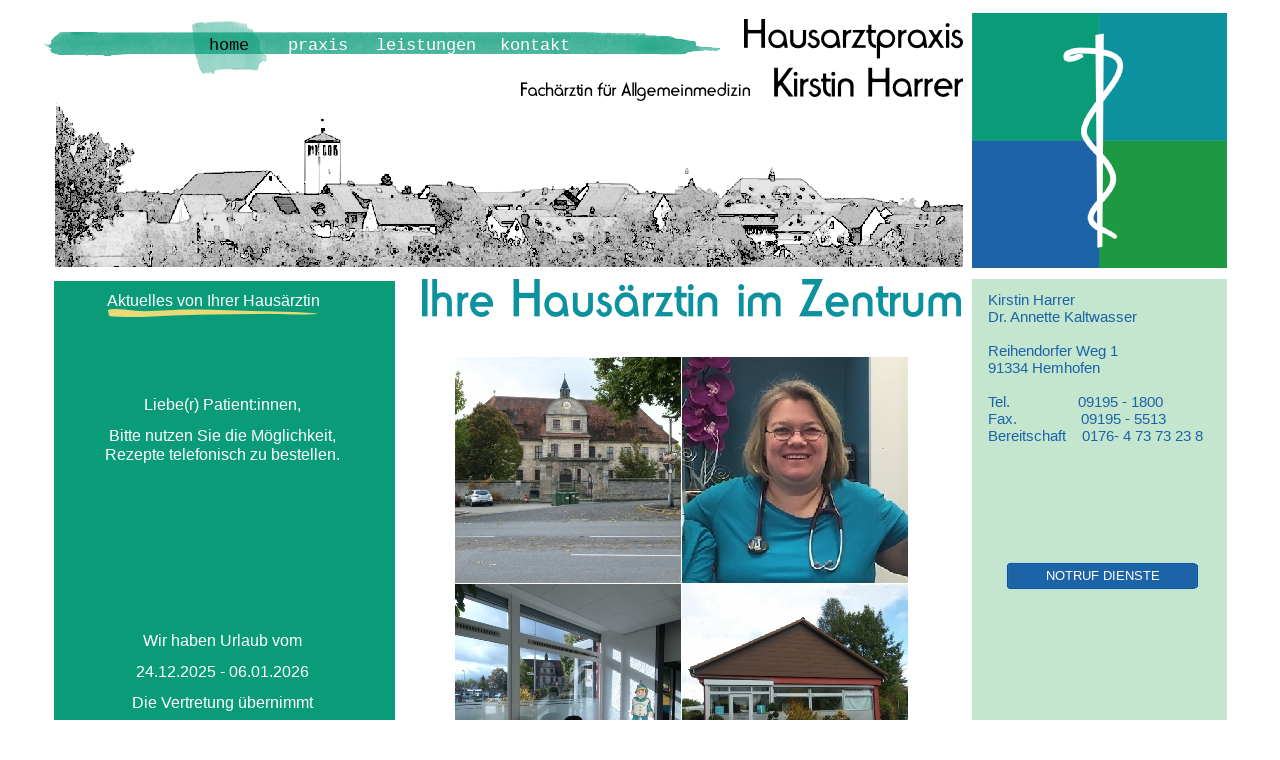

--- FILE ---
content_type: text/html
request_url: https://www.hausarztpraxis-harrer.de/
body_size: 3099
content:
<!DOCTYPE html>
<html lang="de">
  <head>
    <meta charset="UTF-8">
    <title>Hausarztpraxis Harrer- Hemhofen</title>
    <meta name="generator" content="Serif WebPlus X8 (16,0,4,32)">
    <meta name="viewport" content="width=1200">
    <meta name="description" content="Ihre Hausarztpraxis in Hemhofen bietet mit Frau Kirstin Harrer die fachärztliche Versorgung für Allgemeinmedizin">
    <meta name="author" content="Horst Zappold">
    <meta name="robots" content="index,follow">
    <link rel="stylesheet" type="text/css" href="wpscripts/wpstyles.css">
    <style type="text/css">
      .OBJ-1 { background:transparent url('wpimages/wp455309fc_06.png') no-repeat 0px 0px; }
      .OBJ-2,.OBJ-2:link,.OBJ-2:visited { background-image:url('wpimages/wp85e8bbff_06.png');background-repeat:no-repeat;background-position:0px 0px;text-decoration:none;display:block;position:absolute; }
      .OBJ-2:active,a:link.OBJ-2.Activated,a:link.OBJ-2.Down,a:visited.OBJ-2.Activated,a:visited.OBJ-2.Down,.OBJ-2.Activated,.OBJ-2.Down { background-position:0px -58px; }
      .OBJ-2:focus { outline-style:none; }
      button.OBJ-2 { background-color:transparent;border:none 0px;padding:0;display:inline-block;cursor:pointer; }
      button.OBJ-2:disabled { pointer-events:none; }
      .OBJ-2.Inline { display:inline-block;position:relative;line-height:normal; }
      .OBJ-2 span,.OBJ-2:link span,.OBJ-2:visited span { color:#ffffff;font-family:"Courier New",monospace;font-weight:normal;text-decoration:none;text-align:center;text-transform:lowercase;font-style:normal;left:4px;top:15px;width:72px;height:24px;line-height:24px;font-size:17px;display:block;position:absolute;cursor:pointer; }
      .OBJ-2:hover span { color:#000000; }
      .OBJ-2:active span,a:link.OBJ-2.Activated span,a:link.OBJ-2.Down span,a:visited.OBJ-2.Activated span,a:visited.OBJ-2.Down span,.OBJ-2.Activated span,.OBJ-2.Down span { color:#000000; }
      .OBJ-2.Disabled span,a:link.OBJ-2.Disabled span,a:visited.OBJ-2.Disabled span,a:hover.OBJ-2.Disabled span,a:active.OBJ-2.Disabled span { color:#0a9c79; }
      .OBJ-3 { line-height:58px; }
      .OBJ-4,.OBJ-4:link,.OBJ-4:visited { background-image:url('wpimages/wp3976056a_06.png');background-repeat:no-repeat;background-position:0px 0px;text-decoration:none;display:block;position:absolute; }
      .OBJ-4:active,a:link.OBJ-4.Activated,a:link.OBJ-4.Down,a:visited.OBJ-4.Activated,a:visited.OBJ-4.Down,.OBJ-4.Activated,.OBJ-4.Down { background-position:0px -58px; }
      .OBJ-4:focus { outline-style:none; }
      button.OBJ-4 { background-color:transparent;border:none 0px;padding:0;display:inline-block;cursor:pointer; }
      button.OBJ-4:disabled { pointer-events:none; }
      .OBJ-4.Inline { display:inline-block;position:relative;line-height:normal; }
      .OBJ-4 span,.OBJ-4:link span,.OBJ-4:visited span { color:#ffffff;font-family:"Courier New",monospace;font-weight:normal;text-decoration:none;text-align:center;text-transform:lowercase;font-style:normal;left:4px;top:15px;width:109px;height:24px;line-height:24px;font-size:17px;display:block;position:absolute;cursor:pointer; }
      .OBJ-4:hover span { color:#000000; }
      .OBJ-4:active span,a:link.OBJ-4.Activated span,a:link.OBJ-4.Down span,a:visited.OBJ-4.Activated span,a:visited.OBJ-4.Down span,.OBJ-4.Activated span,.OBJ-4.Down span { color:#000000; }
      .OBJ-4.Disabled span,a:link.OBJ-4.Disabled span,a:visited.OBJ-4.Disabled span,a:hover.OBJ-4.Disabled span,a:active.OBJ-4.Disabled span { color:#0a9c79; }
      .OBJ-5,.OBJ-5:link,.OBJ-5:visited { background-image:url('wpimages/wp16c5b9f6_06.png');background-repeat:no-repeat;background-position:0px 0px;text-decoration:none;display:block;position:absolute; }
      .OBJ-5:active,a:link.OBJ-5.Activated,a:link.OBJ-5.Down,a:visited.OBJ-5.Activated,a:visited.OBJ-5.Down,.OBJ-5.Activated,.OBJ-5.Down { background-position:0px -58px; }
      .OBJ-5:focus { outline-style:none; }
      button.OBJ-5 { background-color:transparent;border:none 0px;padding:0;display:inline-block;cursor:pointer; }
      button.OBJ-5:disabled { pointer-events:none; }
      .OBJ-5.Inline { display:inline-block;position:relative;line-height:normal; }
      .OBJ-5 span,.OBJ-5:link span,.OBJ-5:visited span { color:#ffffff;font-family:"Courier New",monospace;font-weight:normal;text-decoration:none;text-align:center;text-transform:lowercase;font-style:normal;left:4px;top:15px;width:76px;height:24px;line-height:24px;font-size:17px;display:block;position:absolute;cursor:pointer; }
      .OBJ-5:hover span { color:#000000; }
      .OBJ-5:active span,a:link.OBJ-5.Activated span,a:link.OBJ-5.Down span,a:visited.OBJ-5.Activated span,a:visited.OBJ-5.Down span,.OBJ-5.Activated span,.OBJ-5.Down span { color:#000000; }
      .OBJ-5.Disabled span,a:link.OBJ-5.Disabled span,a:visited.OBJ-5.Disabled span,a:hover.OBJ-5.Disabled span,a:active.OBJ-5.Disabled span { color:#0a9c79; }
      .C-1 { line-height:16.00px;font-family:"Arial", sans-serif;font-style:normal;font-weight:normal;color:#000000;background-color:transparent;text-decoration:none;font-variant:normal;font-size:13.3px;vertical-align:0; }
      a.C-1:link, a:link .C-1, a.C-1:visited, a:visited .C-1, a.C-1:hover, a:hover .C-1, a.C-1:active, a:active .C-1 { color:#000000;text-decoration:none; }
      .C-2 { line-height:16.00px;font-family:"Arial", sans-serif;font-style:normal;font-weight:normal;color:#000000;background-color:transparent;text-decoration:none;font-variant:normal;font-size:13.3px;vertical-align:0; }
      .C-3 { line-height:16.00px;font-family:"Arial", sans-serif;font-style:normal;font-weight:normal;color:#000000;background-color:transparent;text-decoration:none;font-variant:normal;font-size:13.3px;vertical-align:0; }
      a.C-3:link, a:link .C-3, a.C-3:visited, a:visited .C-3, a.C-3:hover, a:hover .C-3, a.C-3:active, a:active .C-3 { color:inherit;text-decoration:inherit; }
      .C-4 { line-height:17.00px;font-family:"Arial", sans-serif;font-style:normal;font-weight:normal;color:#1c63a7;background-color:transparent;text-decoration:none;font-variant:normal;font-size:14.7px;vertical-align:0; }
      .P-1 { text-align:left;line-height:1px;font-family:"Arial", sans-serif;font-style:normal;font-weight:normal;color:#1c63a7;background-color:transparent;font-variant:normal;font-size:15.0px;vertical-align:0; }
      .P-2 { text-align:center;line-height:1px;font-family:"Arial", sans-serif;font-style:normal;font-weight:normal;color:#ffffff;background-color:transparent;font-variant:normal;font-size:16.0px;vertical-align:0; }
      .C-5 { line-height:19.00px;font-family:"Arial", sans-serif;font-style:normal;font-weight:normal;color:#ffffff;background-color:transparent;text-decoration:none;font-variant:normal;font-size:16.0px;vertical-align:0; }
      .OBJ-6,.OBJ-6:link,.OBJ-6:visited { background-image:url('wpimages/wpb630b5e4_06.png');background-repeat:no-repeat;background-position:0px 0px;text-decoration:none;display:block;position:absolute; }
      .OBJ-6:hover { background-position:0px -64px; }
      .OBJ-6:active,a:link.OBJ-6.Activated,a:link.OBJ-6.Down,a:visited.OBJ-6.Activated,a:visited.OBJ-6.Down,.OBJ-6.Activated,.OBJ-6.Down { background-position:0px -32px; }
      .OBJ-6:focus { outline-style:none; }
      button.OBJ-6 { background-color:transparent;border:none 0px;padding:0;display:inline-block;cursor:pointer; }
      button.OBJ-6:disabled { pointer-events:none; }
      .OBJ-6.Inline { display:inline-block;position:relative;line-height:normal; }
      .OBJ-6 span,.OBJ-6:link span,.OBJ-6:visited span { color:#000000;font-family:Arial,sans-serif;font-weight:normal;text-decoration:none;text-align:center;text-transform:none;font-style:normal;left:6px;top:7px;width:182px;height:19px;line-height:19px;font-size:15px;display:block;position:absolute;cursor:pointer; }
      .OBJ-7 { line-height:32px; }
      .OBJ-8 { background:transparent url('wpimages/wpce8b0fe1.png') no-repeat left top; }
      .OBJ-9,.OBJ-9:link,.OBJ-9:visited { background-image:url('wpimages/wpdd4ab864_06.png');background-repeat:no-repeat;background-position:0px 0px;text-decoration:none;display:block;position:absolute; }
      .OBJ-9:hover { background-position:0px -56px; }
      .OBJ-9:active,a:link.OBJ-9.Activated,a:link.OBJ-9.Down,a:visited.OBJ-9.Activated,a:visited.OBJ-9.Down,.OBJ-9.Activated,.OBJ-9.Down { background-position:0px -28px; }
      .OBJ-9:focus { outline-style:none; }
      button.OBJ-9 { background-color:transparent;border:none 0px;padding:0;display:inline-block;cursor:pointer; }
      button.OBJ-9:disabled { pointer-events:none; }
      .OBJ-9.Inline { display:inline-block;position:relative;line-height:normal; }
      .OBJ-9 span,.OBJ-9:link span,.OBJ-9:visited span { color:#ffffff;font-family:Arial,sans-serif;font-weight:normal;text-decoration:none;text-align:center;text-transform:none;font-style:normal;left:3px;top:6px;width:187px;height:16px;line-height:16px;font-size:13px;display:block;position:absolute;cursor:pointer; }
      .OBJ-9:hover span { color:#000000; }
      .OBJ-9:active span,a:link.OBJ-9.Activated span,a:link.OBJ-9.Down span,a:visited.OBJ-9.Activated span,a:visited.OBJ-9.Down span,.OBJ-9.Activated span,.OBJ-9.Down span { color:#000000; }
      .OBJ-9.Disabled span,a:link.OBJ-9.Disabled span,a:visited.OBJ-9.Disabled span,a:hover.OBJ-9.Disabled span,a:active.OBJ-9.Disabled span { color:#000000; }
      .OBJ-10 { line-height:28px; }
    </style>
    <script type="text/javascript" src="wpscripts/jquery.js"></script>
    <script type="text/javascript" src="wpscripts/jquery.wputils.js"></script>
    <script type="text/javascript">
      wpRedirectMinScreen(900,1500,'m-home.html',0);
      $(document).ready(function() {
      $("a.ActiveButton").bind({ mousedown:function(){if ( $(this).attr('disabled') === undefined ) $(this).addClass('Activated');}, mouseleave:function(){ if ( $(this).attr('disabled') === undefined ) $(this).removeClass('Activated');}, mouseup:function(){ if ( $(this).attr('disabled') === undefined ) $(this).removeClass('Activated');}});
      });
    </script>
    <link rel="icon" href="favicon.ico" type="image/x-icon">
    <link rel="shortcut icon" href="favicon.ico" type="image/x-icon">
  </head>
  <body style="height:900px;background:#ffffff;">
    <div id="divMain" style="background:transparent;margin-left:auto;margin-right:auto;position:relative;width:1200px;height:900px;">
      <img alt="" src="wpimages/wpe5383ca5_06.png" style="position:absolute;left:932px;top:279px;width:255px;height:621px;">
      <div class="OBJ-1" style="position:absolute;left:-20px;top:4px;width:725px;height:121px;">
        <a href="index.html" id="nav_432_B1" class="OBJ-2 ActiveButton Down OBJ-3" style="display:block;position:absolute;left:169px;top:15px;width:79px;height:58px;">
          <span>Home</span>
        </a>
        <a href="praxis.html" id="nav_432_B2" class="OBJ-2 ActiveButton OBJ-3" style="display:block;position:absolute;left:258px;top:15px;width:79px;height:58px;">
          <span>Praxis</span>
        </a>
        <a href="leistungen.html" id="nav_432_B3" class="OBJ-4 ActiveButton OBJ-3" style="display:block;position:absolute;left:347px;top:15px;width:116px;height:58px;">
          <span>Leistungen</span>
        </a>
        <a href="kontakt.html" id="nav_432_B4" class="OBJ-5 ActiveButton OBJ-3" style="display:block;position:absolute;left:473px;top:15px;width:83px;height:58px;">
          <span>Kontakt</span>
        </a>
      </div>
      <img alt="" src="wpimages/wpa79a04af_06.png" style="position:absolute;left:15px;top:103px;width:908px;height:164px;">
      <img alt="" src="wpimages/wp1148ba25_06.png" style="position:absolute;left:932px;top:13px;width:255px;height:255px;">
      <img alt="" src="wpimages/wp763608a5_06.png" style="position:absolute;left:704px;top:19px;width:219px;height:78px;">
      <img alt="" src="wpimages/wp65df2567_06.png" style="position:absolute;left:481px;top:82px;width:229px;height:19px;">
      <div style="position:absolute;left:1012px;top:875px;width:170px;height:17px;overflow:hidden;">
        <p class="Körper"><a href="impressum.html" class="C-1">Impressum</a><span class="C-2"> &nbsp;&nbsp;&nbsp;&nbsp;&nbsp;&nbsp;<a href="datenschutz.html" class="C-3">Datenschutz</a></span></p>
      </div>
      <div style="position:absolute;left:948px;top:292px;width:273px;height:197px;overflow:hidden;">
        <p class="Benutzerdetails3"><span class="C-4">Kirstin Harrer</span></p>
        <p class="Benutzerdetails3"><span class="C-4">Dr. Annette Kaltwasser</span></p>
        <p class="Benutzerdetails3"><span class="C-4"><br></span></p>
        <p class="Benutzerdetails3"><span class="C-4">Reihendorfer Weg 1</span></p>
        <p class="Benutzerdetails3 P-1"><span class="C-4">91334 Hemhofen</span></p>
        <p class="Benutzerdetails3 P-1"><span class="C-4"><br></span></p>
        <p class="Benutzerdetails3 P-1"><span class="C-4">Tel. &nbsp;&nbsp;&nbsp;&nbsp;&nbsp;&nbsp;&nbsp;&nbsp;&nbsp;&nbsp;&nbsp;&nbsp;&nbsp;&nbsp;&nbsp;&nbsp;09195 -<wbr> 1800 &nbsp;</span></p>
        <p class="Benutzerdetails3 P-1"><span class="C-4">Fax. &nbsp;&nbsp;&nbsp;&nbsp;&nbsp;&nbsp;&nbsp;&nbsp;&nbsp;&nbsp;&nbsp;&nbsp;&nbsp;&nbsp;&nbsp;09195 -<wbr> 5513<br>Bereitschaft &nbsp;&nbsp;&nbsp;0176-<wbr> 4 73 73 23 8</span></p>
      </div>
      <img alt="" src="wpimages/wp8bd5e9d4_06.png" style="position:absolute;left:20px;top:739px;width:336px;height:63px;">
      <div class="OBJ-8" style="position:absolute;left:14px;top:281px;width:341px;height:619px;">
        <img alt="" src="wpimages/wp5693416c_06.png" style="position:absolute;left:54px;top:28px;width:209px;height:8px;">
        <div style="position:absolute;left:26px;top:10px;width:266px;height:18px;overflow:hidden;">
          <p class="Körper4 P-2"><span class="C-5">Aktuelles von Ihrer Hausärztin</span></p>
        </div>
        <div style="position:absolute;left:14px;top:52px;width:308px;height:488px;overflow:hidden;">
          <p class="Körper4 P-2"><span class="C-5"><br></span></p>
          <p class="Körper4 P-2"><span class="C-5"><br></span></p>
          <p class="Körper4 P-2"><span class="C-5">Liebe(r) Patient:innen,</span></p>
          <p class="Körper4 P-2"><span class="C-5">Bitte nutzen Sie die Möglichkeit, <br>Rezepte telefonisch zu bestellen.</span></p>
          <p class="Körper4 P-2"><span class="C-5"><br></span></p>
          <p class="Körper4 P-2"><span class="C-5"><br></span></p>
          <p class="Körper4 P-2"><span class="C-5"><br></span></p>
          <p class="Körper4 P-2"><span class="C-5"><br></span></p>
          <p class="Körper4 P-2"><span class="C-5"><br></span></p>
          <p class="Körper4 P-2"><span class="C-5">Wir haben Urlaub vom </span></p>
          <p class="Körper4 P-2"><span class="C-5">24.12.2025 -<wbr> 06.01.2026</span></p>
          <p class="Körper4 P-2"><span class="C-5">Die Vertretung übernimmt </span></p>
          <p class="Körper4 P-2"><span class="C-5">Praxis Dr. A Almen und </span></p>
		  <p class="Körper4 P-2"><span class="C-5">Praxis S. Bystron</span></p>
        </div>
        <a href="vertretung.html" id="btn_83" class="OBJ-6 ActiveButton OBJ-7" style="position:absolute;left:73px;top:558px;width:195px;height:32px;">
          <span>Urlaubsvertretungen</span>
        </a>
      </div>
      <img alt="" src="wpimages/wp396763cb_06.png" style="position:absolute;left:382px;top:279px;width:539px;height:38px;">
      <a href="notruf.html" id="btn_6" class="OBJ-9 ActiveButton OBJ-10" style="position:absolute;left:966px;top:562px;width:193px;height:28px;">
        <span>NOTRUF&nbsp;DIENSTE</span>
      </a>
      <img alt="" src="wpimages/wp1ea34eda_05_06.jpg" style="position:absolute;left:415px;top:357px;width:226px;height:226px;">
      <img alt="" src="wpimages/wp4ce172e2_05_06.jpg" style="position:absolute;left:642px;top:357px;width:226px;height:226px;">
      <img alt="" src="wpimages/wpc633ec02_05_06.jpg" style="position:absolute;left:415px;top:584px;width:226px;height:226px;">
      <img alt="" src="wpimages/wp2337b6b9_05_06.jpg" style="position:absolute;left:642px;top:584px;width:226px;height:226px;">
    </div>
  </body>
</html>
